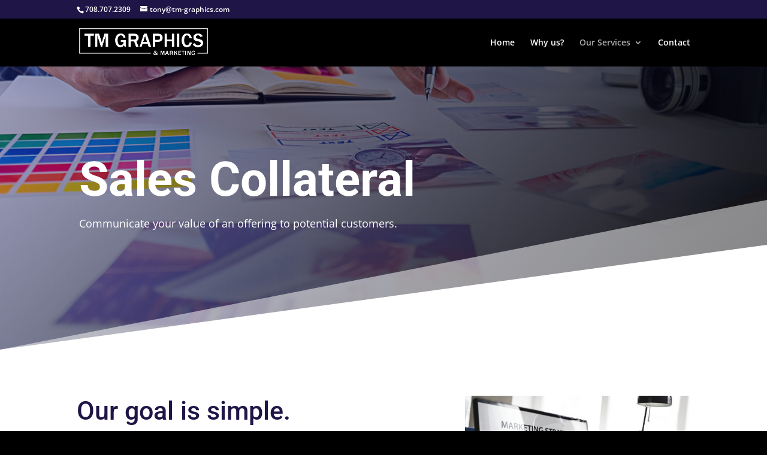

--- FILE ---
content_type: text/css
request_url: https://tm-graphics.com/wp-content/et-cache/75/et-core-unified-tb-83-deferred-75.min.css?ver=1739317755
body_size: -8
content:
.et_pb_section_1_tb_footer{height:130px;min-height:130px;max-height:130px}.et_pb_section_1_tb_footer.et_pb_section{margin-top:-4px;margin-bottom:0px;background-color:#0a0026!important}.et_pb_row_1_tb_footer.et_pb_row{margin-top:-31px!important;margin-right:auto!important;margin-left:auto!important}.et_pb_text_1_tb_footer.et_pb_text{color:#adadad!important}.et_pb_text_1_tb_footer{line-height:1.4em;font-family:'Roboto',Helvetica,Arial,Lucida,sans-serif;font-size:11px;line-height:1.4em;background-color:rgba(0,0,0,0)}.et_pb_text_1_tb_footer h2{font-family:'Roboto',Helvetica,Arial,Lucida,sans-serif}